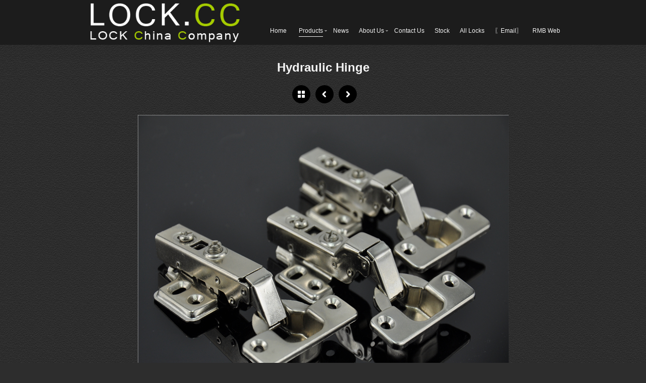

--- FILE ---
content_type: text/html; charset=utf-8
request_url: http://lock.cc/plus/view.php?aid=56
body_size: 2609
content:
<!DOCTYPE html>
<html lang="zh-cn">
<head>
<meta http-equiv="Content-Type" content="text/html; charset=UTF-8">
<meta name="viewport" content="width=device-width,initial-scale=1">
<title>Hydraulic Hinge - <RENZ LOCK> LOCK.CC,ZINC LOCK CYLINDER,CHINA LOCK FACTORY</title>
<meta name="keywords" content=""/>
<meta name="description" content=""/>
<!--[if IE 8]>
<script type="text/javascript" src="/js/selectivizr.js"></script>
<script type="text/javascript" src="/js/respond.min.js"></script>
<![endif]-->
<link rel="stylesheet" href="/css/style-light.css">
<link rel="stylesheet" href="/css/style-user.css">
<style type="text/css">
/*---------背景色---------*/
.header{background-color: #1C1C1C;}
/*---------高两色---------*/
.nav-bg,.slider .btn-prev:hover,.slider .btn-next:hover,.banner-text span a,.pic-box:hover p,.btn-back:hover,.btn-prev2:hover,.btn-next2:hover,.sub-nav .sub-on a,.sub-nav li a:hover,.formBtn button:hover{
	background-color: #a6cc00;
}
.news-list-info:hover h4,.news-more a:hover{
	color: #a6cc00;
}
.news-more a:hover,.form input:focus,.form textarea:focus{
	border-color:#a6cc00; 
}
body {
		background-image:url(/setting/bg.jpg);
}
</style>
</head>
<body>
<div class="header">
	<div class="logo">
		<a href="/"><img src="/setting/logo.png"></a>
	</div>
	<div class="nav">
		<div class="nav-icon">
		</div>
		<div class="nav-bg">
		</div>
		<ul>
			<li><a href="/" target="_self">Home</a>
			</li>
			<li class="on"><a href="/plus/list.php?tid=1" target="_self">Products</a>
			<ul class="sub-menu">
				
				<li><a href="/plus/list.php?tid=2" target="_self">Door Handle</a></li>
				
				<li><a href="/plus/list.php?tid=21" target="_self">Lock Body</a></li>
				
				<li><a href="/plus/list.php?tid=22" target="_self">Cylinder</a></li>
				
				<li><a href="/plus/list.php?tid=5" target="_self">Accessories</a></li>
				
				<li><a href="/plus/list.php?tid=6" target="_self">Rim Lock</a></li>
				
				<li><a href="/plus/list.php?tid=23" target="_self">Others</a></li>
				
			</ul>
			</li><li class=""><a href="/plus/list.php?tid=7" target="_self">News</a>
			<ul class="sub-menu">
				
			</ul>
			</li><li class=""><a href="/plus/list.php?tid=8" target="_self">About Us</a>
			<ul class="sub-menu">
				
				<li><a href="/plus/list.php?tid=9" target="_self">About Us</a></li>
				
				<li><a href="/plus/list.php?tid=16" target="_self">Attchment</a></li>
				
				<li><a href="/plus/list.php?tid=26" target="_self">GemDeer</a></li>
				
			</ul>
			</li><li class=""><a href="/plus/list.php?tid=12" target="_self">Contact Us</a>
			<ul class="sub-menu">
				
			</ul>
			</li><li class=""><a href="/plus/list.php?tid=13" target="_self">Stock</a>
			<ul class="sub-menu">
				
			</ul>
			</li><li class=""><a href="/plus/list.php?tid=24" target="_self">All Locks</a>
			<ul class="sub-menu">
				
			</ul>
			</li><li class=""><a href="http://exmail.qq.com/cgi-bin/loginpage" target="_self">〖Email〗</a>
			<ul class="sub-menu">
				
			</ul>
			</li><li class=""><a href="/plus/list.php?tid=29" target="_self">RMB Web</a>
			<ul class="sub-menu">
				
			</ul>
			</li>
		</ul>
		<ul class="lang">

		</ul>
		<div class="home-info">
			GEMDEER INDUSTRY & TRADE CO., LIMITED
		</div>
	</div>
</div>
<div class="content">
<div class="gallery-list">
	<div class="gallery">
		<h3>Hydraulic Hinge</h3>
		<div class="btn-ctrl">
			<a class="btn-back" href="/plus/list.php?tid=17"></a>
			<a class="btn-prev2" href="/plus/view.php?aid=54"></a>
			<a class="btn-next2" href="javascript:void(0)"></a>
		</div>
		<div class="big-img">
			<img src="/uploads/allimg/160614/1-1606142123450-L.jpg">
		</div>
	</div>
</div>
	<!-- 在这里开始截取 -->
	<div class="footer_user">
		<div class="follow_cell">
			<div class="follow-box">
				<a href="https://www.facebook.com/yunbao.jin"></a><img src="/user/f.png">
			</div>
			<div class="follow-box">
				<a href="#"></a><img src="/user/w.png">
			</div>
			<div class="follow-box">
				<a href="#"></a><img src="/user/g.png">
			</div>
			<div class="follow-box">
				<a href="#"></a><img src="/user/i.png">
			</div>
		</div>
		<div class="footer_info">
			<div class="info_box">
				<img src="/user/logo_user.png">
				<p>
              Zhejiang QianSheng locks Company is special large-scale enterprise, which manufactures the lock tools. The company possesses a strong strength, advanced technical equipment and strict administration. It belongs to star enterprise and export currency creation advanced enterprise. 
				</p>
			</div>
			<div class="info_box">
				<h3>Get in Touch</h3>
				<ul class="before_icon">
					<li>Office ADD:Yiwu Zhejiang China </li>
					<li>+86-188-6855-5568</li>
					<li>Skype:ibuylock</li>
					<li><a href="mailto:admin@lock.cc"></a>admin@lock.cc</li>
					<li>Work time:08:30~17:30 at Monday to Friday</li>
				</ul>
			</div>
			<div class="model">
			</div>
			<div class="info_box">
				<h3>Product Categories</h3>
				<ul class="model">
					<li>Door Handle<span> 4  </span><a href="/plus/list.php?tid=2"></a></li><li>Lock Body<span> 5  </span><a href="/plus/list.php?tid=21"></a></li><li>Cylinder<span> 4  </span><a href="/plus/list.php?tid=22"></a></li><li>Accessories<span> 3  </span><a href="/plus/list.php?tid=5"></a></li><li>Rim Lock<span> 1  </span><a href="/plus/list.php?tid=6"></a></li> 
				</ul>
			</div>
			<div class="info_box last">
				<h3>Scan to join us</h3>
				<img src="/user/code.jpg">
			</div>
		</div>
		<div class="footer_bottom">
			<p>
				Copyright © 2008-2019  
WEBSITE APPROVE ICP-16046088  浙ICP备16046088号 
			</p>
			<div class="menu_bottom">
				<a href="/">Home</a>
				<a href="/plus/list.php?tid=1">Products</a><a href="/plus/list.php?tid=7">News</a><a href="/plus/list.php?tid=8">About Us</a><a href="/plus/list.php?tid=12">Contact Us</a><a href="/plus/list.php?tid=13">Stock</a><a href="/plus/list.php?tid=24">All Locks</a><a href="http://exmail.qq.com/cgi-bin/loginpage">〖Email〗</a>
			</div>






	</div>







<script type="text/javascript">var cnzz_protocol = (("https:" == document.location.protocol) ? " https://" : " http://");document.write(unescape("%3Cspan id='cnzz_stat_icon_1259539859'%3E%3C/span%3E%3Cscript src='" + cnzz_protocol + "s4.cnzz.com/z_stat.php%3Fid%3D1259539859' type='text/javascript'%3E%3C/script%3E"));</script><script type="text/javascript">var cnzz_protocol = (("https:" == document.location.protocol) ? " https://" : " http://");document.write(unescape("%3Cspan id='cnzz_stat_icon_1259539859'%3E%3C/span%3E%3Cscript src='" + cnzz_protocol + "s4.cnzz.com/z_stat.php%3Fid%3D1259539859' type='text/javascript'%3E%3C/script%3E"));</script>

	</div>
	<!-- 在这里结束截取 -->
</div>
<script src="http://libs.baidu.com/jquery/1.7.0/jquery.min.js"></script>
<script src="/js/main.js"></script>
</body>
</html>

--- FILE ---
content_type: text/css
request_url: http://lock.cc/css/style-light.css
body_size: 5794
content:
@charset "UTF-8";
* { margin:0; padding:0; } 
iframe{max-width: 100%;margin: 30px 0;}
body {
  color: #000;
  font-family: Arial, "微软雅黑";
  font-size: 14px;
  /*background-image:url(../images/bg.png);*/
  /*background-size: cover; */
  background-attachment: fixed;
  background-color: #2d2d2d;
}
/* body:after{
	content: "";
	top: 0;
	display: block;
	position: fixed;
	width: 100%;
	height: 100%;
	background-color: #f0f0f0;
	z-index: -1;
	opacity: 0.8;
 	filter:alpha(opacity=80); 
}*/
img{border: none;vertical-align:middle;max-width: 100%;}
ul{
	list-style-type: none;
}
a{
  color: #212121;
  text-decoration: none;
  border: none;
  transition: 0.4s;
}
a:hover{ color: #666; }
p{font-size: 14px;line-height: 22px; font-weight: 100;}
.left{float: left;}
.right{float: right;}
h2{font-size: 36px;line-height: 42px;margin-bottom: 16px;}
h3{font-size: 30px;line-height: 36px;margin-bottom: 10px;}
h4{font-size: 24px;line-height: 30px;margin-bottom: 10px;}
h5{font-size: 18px;line-height: 24px;margin-bottom: 10px;}
@media screen and (max-width: 1439px) {
	h2{font-size: 30px;line-height: 36px;margin-bottom: 16px;}
	h3{font-size: 24px;line-height: 30px;margin-bottom: 10px;}
	h4{font-size: 16px;line-height: 22px;margin-bottom: 5px;}
	h5{font-size: 14px;line-height: 20px;margin-bottom: 5px;}
}
@media screen and (max-width: 1024px) {
	h2{font-size: 24px;line-height: 30px;margin-bottom: 16px;}
	h3{font-size: 18px;line-height: 24px;margin-bottom: 10px;}
}
@media screen and (max-width: 600px) {
	h2,h3,h4,h5{font-size: 16px;line-height: 20px;margin-bottom: 10px;}
}
.big-title h3{color: #fff;}
.demo span{
	display: block;
	font-size: 14px;
	font-weight: 700;
	margin-bottom: 10px;
}
.demo{line-height: 22px;}
@media screen and (min-width: 1024px) {
.demo{
	float: left;
	width: 50%;
	margin-bottom: 10px;
}
.demo span{
	display: block;
	font-size: 18px;
	font-weight: 700;
}
}
/*-------------------- -------------------- -------------------- 基本框架 -------------------- -------------------- -------------------- */
.header{
	position: fixed;
	top:0;
	background-color: #000;
	height: 89px;
	width: 100%;
	box-sizing: border-box;
	box-shadow: 0px 0px 40px rgba(0,0,0,.05);
	z-index: 9;
}
.header:before{
	content: "";
	position: absolute;
	display: inline-block;
	display: none;
	border-right: 1px solid #f0f0f0;
	height: 89px;
	width: 50%;
	position: absolute;
	z-index: 101;
	box-sizing: border-box;
}
.logo{
	position: relative;
	width: 1200px;
	height: 89px;
	margin: 0 auto;
	text-align: left;
	line-height: 89px;
}
.logo img{max-height: 100%;}
.nav-icon{
	position: absolute;
	display: none;
	top: -55px;
	right: 0;
	width: 60px;
	height: 60px;
	padding-right: 0;
	z-index: 999;
	cursor: pointer;
	background-image: url(../images/nav-icon1.png);
	box-sizing: border-box;
}
.home-info{
	position: absolute;
	display: none;
	top: 0;
	right: 0;
	left: 0;
	line-height: 89px;
	font-size: 18px;
	width: 97%;
	margin: 0 auto;
	text-align: left;
	box-sizing: border-box;
 }
.nav{
	position: absolute;
	top: 0;
	right: 0;
	left: 0;
	height: 89px;
	width: 1200px;
	margin: 0 auto;
	text-align: right;
	box-sizing: border-box;
	z-index: 99;
}
.nav-bg{
	position: fixed;
	top: 0;
	right: 0;
	height: 0;
	width: 50%;
	background-color: #333743;
	opacity: 0.9;
	filter:alpha(opacity=90); 
	box-sizing: border-box;
}
.nav ul{
	position: relative;
	top: 0;
}
.nav li{display: inline-block;position: relative;top: 30px;}
.nav li a{
	position: relative;
	color: #f4f4f4;
	font-size: 14px;
	line-height: 30px;
	margin-left: 10px;
	margin-right: 10px;
	display: inline-block;
	z-index: 999;
	transition: 0.3s;
}
.nav li a:after{
	content: "";
	display: inline-block;
	position: absolute;
	top: 26px;
	right: 50%;
	height: 1px;
	width: 0;
	transition: 0.3s;
	background-color: #f4f4f4;
}
.nav li a:hover:after{
	width: 100%;
	right: 0;
 }
@media screen and (min-width: 1003px) {
.nav li a:hover{
	opacity: 0.9;
	filter:alpha(opacity=90); 
}
}
.nav .on a:after{
	content: "";
	display: inline-block;
	position: absolute;
	top: 26px;
	left: 0;
	height: 1px;
	width: 100%;
	transition: 0.3s;
	background-color: #f4f4f4;
}
.nav .on .sub-menu a:after{
	content: "";
	display: none;
}
.parent {
	background-image: url(../images/plus-gray.png);
	background-size: 7px 7px;
	background-repeat: no-repeat;
	background-position: right center;
}
.parent a {
	padding-left: 0;
}
/*-----------------------------sub-------------------------*/
.nav ul.sub-menu{
	position: absolute;
	left: -10px;
	top: 13px;
	width: 200px;
	display: none;
}
.sub-menu li{
	display: block;
	text-align: left;
}
.sub-menu li a{
	width: 200px;
	padding: 10px 20px;
	line-height: 20px;
	margin: 0;
	background-color: #000;
	background-color: rgba(0,0,0,.9);
	border-bottom: 1px solid #212121;
	border-color: rgba(222,222,222,.1);
	color: #fff;
	box-sizing: border-box;
}
.sub-menu li a:hover{
	background-color: #a5c54d;
}
.sub-menu li a:after{
	display: none;
}
/*-----------------------------sub-end-------------------------*/
.content{position: relative; top: 89px;}
.content img{/*width: 100%;*/}
.page{
	margin: 40px auto;
	text-align: center;
	/*padding-bottom: 40px;*/
}
.page li{
	display: inline-block;
	background-color: #f0f0f0;
}
.page_on a{
	background-color: #e3e3e3;
}
.page li a{
	display: inline-block;
	width: 50px;
	height: 50px;
	line-height: 50px;
	color: #111;
	box-sizing: border-box;
	transition: 0.4s;
}
.page li a:hover{color: #fff;background-color: #000;}
/*-------0414更新-------*/
.nav-bg+ul{top: 16px;}
ul.lang{
	position: absolute;
	right: 10px;
	top: -24px;
}
ul.lang li{
	display: inline-block;
	margin-left: 5px;
}
ul.lang li a{
	margin: 0;
	padding: 0;
	border: none;
	opacity: 0.5;
	filter:alpha(opacity=50); 
}
ul.lang li.lang_on a{
	opacity: 1;
	filter:alpha(opacity=100); 
}
ul.lang li a:after{display: none;}
@media screen and (max-width: 1003px) {
	ul.lang{
		position: absolute;
		width: 100%;
		height: 100%;
		right: auto;
		top: auto;
		margin-right: 5px;
		bottom: 20px;
	}
}
/*-------------------- -------------------- -------------------- footer -------------------- -------------------- -------------------- */
.footer{
	position: relative;
	padding: 20px;
	text-align: center;
	background-color: #212121;
	z-index: 8;
	box-sizing: border-box;
}
.footer p a {color: #fff; border-bottom: 1px solid #212121;}
.footer p{ color:#ccc;font-size: 12px;margin: 8px 0;}
.follow { margin-bottom: 10px;}
.follow a{ color: #ccc;}
.follow span{
	opacity: 1;
	padding: 4px;
	filter:alpha(opacity=100); 
	transition: 0.4s;
}
.follow span:hover{
	opacity: 0.7;
	filter:alpha(opacity=70); 
}
.s-qq, .s-weibo, .s-taobao, .s-tt, .s-renren{display: inline-block; width: 48px;height: 48px;background-repeat: no-repeat; background-position: center;}
.s-qq{ background-image: url(../dark/qq.png);}
.s-renren{ background-image: url(../dark/renren.png);}
.s-taobao{ background-image: url(../dark/taobao.png);}
.s-weibo{ background-image: url(../dark/weibo.png);}
.s-tt{ background-image: url(../dark/tt.png);}
/*-------------------- -------------------- -------------------- slider -------------------- -------------------- -------------------- */
.slider{
	position:relative;
	width: 1200px;
	z-index: 1;
	overflow: hidden;
	margin: 20px auto;
}
.slider ul{
	position: absolute;
}
.slider li{
	width: 100%;
	display: inline-block;
}
.slider li img{
	width: 100%;
	width: 1200px;
}
.slider span{
	position: absolute;
	bottom: 0;
	right: 0;
	width: 50%;
	height: 40px;
	display: inline-block;
	padding-left: 30px;
	background-color: #fff;
	z-index: 998;
	box-sizing:border-box;
}
.slider span p{line-height: 60px;}
.slider .btn-prev{left: 0;background: url(../images/icon-prev.png);border-right: 1px solid #666;}
.slider .btn-next{right: 0;background: url(../images/icon-next.png);border-left: 1px solid #666;}
.slider .btn-prev,.slider .btn-next{
	position: absolute;
	right: 0;
	bottom: 0;
	width: 100px;
	height: 40px;
	z-index: 9;
	cursor: pointer;
	background-repeat: no-repeat;
	background-position:center;
	border-color:rgba(255,255,255,.2); 
	transition: 0.5s;
}
.slider .btn-prev:hover,.slider .btn-next:hover{
	background-color: #a5c54d;
}
.slider-ctrl{ 
	position: absolute;
	width: 100%;
	height: 40px;
	right: 0;
	left: 0;
	margin: 0 auto;
	bottom: 0px;
	color: #fff;
	background-color:rgb(55,55,55);
	background-color:rgba(55,55,55,.4);
	padding: 0 20px;
	text-align: center;
	box-sizing:border-box;
}
.slider-ctrl p{ 
	font-size: 16px;
	font-weight: 700;
	line-height:40px;
}
/*-------------------- -------------------- -------------------- home -------------------- -------------------- -------------------- */
.banner-text,.big-title{
	position: relative;
	width: 1200px;
	text-align: center;
	padding: 20px;
	margin: 0 auto;
	background-color: #fff;
	box-sizing:border-box;
}
.big-title{background: none;}
.banner-text p,.big-title p{
	width: 95%;
	margin: 0 auto;
	margin-top: 30px;
	text-indent:25px;
}
.banner-text h3,.big-title h3{
	position: relative;
	margin-bottom: 10px;
}
.banner-text h3:after,.big-title h3:after{
	content: "";
	display: inline-block;
	position: absolute;
	width: 100%;
	margin: 0 auto;
	top: 44px;
	right: 0;
	left: 0;
	height: 2px;
	width: 50px;
	background-color: #f4f4f4;
}
.banner-text span a{
	position: relative;
	display: block;
	color: #fff;
	width: 200px;
	background-color: #a5c54d;
	padding: 14px 20px;
	margin: 20px auto;
	margin-bottom: 0;
	border-radius: 4px;
}
.banner-text span a:hover{
	background-color: #000;
}
/*-------------------- -------------------- -------------------- gallery -------------------- -------------------- -------------------- */
.gallery{
	position:relative;
	width: 1220px;
	margin: 0 auto;
	margin-top: 10px;
}
.gallery:after,.news-list:after,.news-box:after,.slider,.sub-nav:after{
	content: "";
	display: block;
	clear: both;
	height: 0;
}
.pic-box{
	position: relative;
	float: left;
	width: 285px;
	margin: 10px;
}
.pic-box p{
	position: relative;
	line-height: 20px;
	padding: 10px;
	color: #000;
	background-color: #fff;
	box-sizing:border-box;
	transition: 0.4s;
	overflow: hidden;white-space: nowrap;text-overflow: ellipsis;
}
.box-over {
 	position: absolute;
 	top: 0;
 	left: 0;
 	height: 100%;
 	width: 100%;
 	background-color: #000;
 	opacity: 0;
 	filter:alpha(opacity=0); 
 	box-sizing:border-box;
 	transition: 0.4s;
}
.pic-box:hover .box-over{opacity: 0.4;filter:alpha(opacity=40); }
.pic-box:hover p{
 	color: #fff;
 	background-color: #a5c54d;
 }
.gallery-list{
	position: relative;
	width: 1220px;
	margin: 0 auto;
	padding: 40px 0;
	box-sizing:border-box;
}
.gallery-list .gallery{margin-top:-10px; text-align: center;}
.gallery-list h3{
	position: relative;
	margin: 16px 0;
}
.gallery-list .sub-nav ul{margin-right: 10px;}
.btn-ctrl{position: absolute;top: 18px;right: 40px;}
.btn-back,.btn-prev2,.btn-next2{
	position: relative;
	display: inline-block;
	margin-left: 6px;
	top: 0;
	right: 0;
	width: 36px;
	height: 36px;
	background-color: #000;
	border-radius: 40px;
	z-index: 2;
	transition: 0.4s;
}
.btn-back{background-image: url(../images/icon-back.png);}
.btn-prev2{background-image: url(../images/icon-prev2.png);}
.btn-next2{background-image: url(../images/icon-next2.png);}
.btn-back:hover,.btn-prev2:hover,.btn-next2:hover{
	background-color: #a5c54d;
}
.big-img{
	padding: 0 40px 40px 40px;
	margin: 0 auto;
	text-align: center;
	box-sizing:border-box;
}
.big-img img{
	width: auto;
	max-width: 100%;
}
.gallery h3{
	margin: 0;
	text-align: center;
	color: #f4f4f4;
}
.gallery .btn-ctrl{
	position: relative;
	top: 0;
	margin: 20px 0;
	text-align: center;
	right: 0;
}
.gallery p{
	width: 1003px;
	text-align: center;
	margin: 0 auto;
	padding: 40px;
	background-color: #fff;
	box-sizing:border-box;
}
.pic-box p{
	position: relative;
	line-height: 20px;
	padding: 20px;
	width: 100%;
	color: #000;
	color: #fff;
	background-color: #515151;
	background-color: rgba(77,77,77,.9);
	box-sizing:border-box;
	transition: 0.4s;
}
.gallery p img{
	max-width: 100%;
	margin: 0 auto;
	margin-bottom: 20px;
}
 /*-------------------- -------------------- -------------------- news -------------------- -------------------- -------------------- */
 .time{position: absolute;top:0;left: 0; padding: 10px;color: #fff;background-color: #000;background-color: rgba(44,44,44,.8);}
 .news-list{
 	position: relative;
 	width: 1220px;
 	margin: 0 auto;
 }
 .news-box{position: relative;width: 50%;padding:10px;float: left;margin-bottom: 20px; box-sizing:border-box;}
 .news-list-img{
 	position: relative;
 	width: 100%;
 	overflow: hidden;
 }
 .news-list-img img{
 	width: 100%;
 }
.news-list-info{
	position: relative;
 	width: 100%;
 	padding: 40px;
 	background-color: #fff;
 	box-sizing:border-box;
}
 .news-list-img:before{
 	content: "";
 	display: inline-block;
 	position: absolute;
 	top: 50%;
 	left: 45%;
 	left: calc(50% - 30px);
 	height: 60px;
 	width: 60px;
 	background-image:url(../images/icon-zoom.png); 
 	z-index: 3;
 	opacity: 0;
 	filter:alpha(opacity=0);
 	transition: 0.4s; 
}
 .news-list-img:hover:before{
 	top: 42%;
 	top: calc(50% - 30px);
 	left: 45%;
 	left: calc(50% - 30px);
 	opacity: 1;
 	filter:alpha(opacity=100);
}
.news-list-img:after{
	content: "";
	left: 0;
	top: 0;
	display: inline-block;
	position: absolute;
	height: 100%;
	width: 100%;
	background-color: #000;
	z-index: 2;
	opacity: 0;
 	filter:alpha(opacity=0);
 	transition: 0.4s; 
}
.news-list-img:hover:after{
	opacity: 0.4;
 	filter:alpha(opacity=40); 
}
.news-list-title h4{
	color: #000;
	transition: 0.2s;
}
.news-list-title p{
	height: 44px;
	overflow: hidden;
}
.news-list-info:hover h4{
	color: #a5c54d;
}
/*.news-list-title a{position: relative;display: block; padding: 8px 0;}*/
.news-more{padding-top: 12px;}
.news-more a{
	padding-bottom: 2px;
	border-bottom: 1px solid #000;
}
.news-more a:hover{color: #a5c54d;border-color:#a5c54d; }
 /*-------------------- -------------------- -------------------- about&contact -------------------- -------------------- -------------------- */
.img-and-text{
	position: relative;
	width: 1200px;
	margin: 40px auto;
	margin-top: 40px;
	padding: 40px;
	box-sizing:border-box;
	background: #fff;
}
.img-and-text p{
	margin: 0 auto;
	white-space: pre-line;
}
.img-and-text h3{
	position: relative;
	margin: 16px 0;
}
.banner-img{
	position: relative;
	margin-top: 30px;
}
.banner-img-nobtn{
	margin-top: -3px;
}
.banner-img img,.banner-img-nobtn img{
	width: 100%;
	margin-bottom: 30px;
}
.sub-nav {
	
}
.sub-nav ul{
	position: relative;
	top: -18px;
	text-align: right;
}
.sub-nav h3{
	position: absolute;
	font-size: 24px;
	left: 40px;
	top:0;
	line-height: 44px;
}
.gallery-list .sub-nav h3{left: 10px;}
.sub-nav li{
	display: inline-block;
	font-size: 14px;
	background: #fff;
	margin-right: 2px;
	margin-bottom: 2px;
}
.sub-nav li a{
	display: inline-block;
	padding: 10px;
	background: #fff;
}
.sub-nav .sub-on a{
	color: #fff;
	background-color: #a5c54d;
}
.sub-nav li a:hover{
	color: #fff;
	background-color: #a5c54d;
}
form{margin-top: 40px;}
.form input,.formText{
	border: 1px solid #dedede;
	background-color: #fbfbfb;
	font-size: 14px;
	line-height: 18px;
	width: 100%;
	padding: 4px;
	text-align: left;
	margin: 0 auto;
	outline:medium;
	border-radius: 0;
	-webkit-appearance: none;
	box-sizing:border-box;
	transition: 0.4s;
}
.formText{
	text-align: left;
}
.form textarea{
	height: 100px;
	max-width: 100%;
}
.form input:focus,.form textarea:focus{ 
	background-color:#fff; 
	border: 1px solid #a5c54d;
}
.form dt{
	margin-top: 10px;
	color: #888;
	font-size: 12px;
	line-height: 22px;
	padding-bottom: 4px;
}
.formBtn button{
	display: block;
	padding: 10px; 
	width:100%;
	background: #212121;
	color: #fff;
	margin: 30px auto;
	line-height: 18px;
	cursor: pointer;

	border: none;
	transition: 0.4s;
}
.formBtn button:hover{
	background-color: #a5c54d;
}
.comming{width: 600px;margin: 0 auto;max-width:100%;text-align: center;}
.comming img{width: auto;max-width:100%;padding-top: 30px;}
 /*-------------------- -------------------- -------------------- 响应式 -------------------- -------------------- -------------------- */
 @media screen and (max-width: 1280px) {
.nav li a {font-size: 12px;}
.pic-box p{padding: 10px;font-size: 12px;}
.pic-box p:after{top: 12px;}
.home-info{font-size: 14px;}
.sub-nav li{font-size: 12px;}
.sub-nav h3{line-height: 36px;}
/*--- 07a----*/
.gallery-list,.gallery,.news-list{width: 980px;}
.nav,.logo,.banner-text, .big-title,.slider{width: 960px;}
.pic-box{width: 225px;}
.banner-text span a{padding: 10px;}
.img-and-text{width: 1003px;)
}
@media screen and (max-width: 1024px) {
.nav li a:after{display: none;}
}
@media screen and (max-width: 1003px) {
iframe{width: auto;height: auto;}
.box-over{display: none;}
/*-----------------------------------------------------头部-------------------------------------------------*/
/*--- 07a----*/
.gallery-list,.gallery,.news-list{width: 100%;}
.nav,.logo,.banner-text, .big-title,.slider{width: 100%;}
.pic-box{width: 50%;margin:10px 0;}
.banner-text span a{padding: 10px;}
.logo{padding-left: 20px;}
.gallery-list .sub-nav h3{left: 0;}
.img-and-text{width: 100%;}
/*.sub-nav {height: auto;}*/
/*.sub-nav h3{visibility:hidden;}*/
.sub-nav h3,.gallery h3{top: 0}
.gallery h3{top: 10px;}
.sub-nav li a{padding: 4px}
.img-and-text{margin: 0;}
.sub-nav h3{font-size: 18px;}
.gallery p{width: 90%;}
.pic-box p{width: 100%;}
.header{height: 70px;}
.logo{text-align: left;height: 70px;line-height: 70px;}
.nav{text-align: center;top: 60px;height: 0;}
.nav-bg {
	top: 70px;
	height: 0;
	width: 100%;
	background-color: #a5c54d;
	opacity: 0.9;
}
.nav-icon{
	display: block;
}
.nav li{display: block;}
.nav li a{font-size: 14px;color: #fff;line-height: 26px;font-weight: 700; display: none;}
.nav .on a:after {top: 0;height: 26px;width: 100%;background-color: rgba(255,255,255,.1);}
.home-info {
	position: relative;
	display: none;
	top: auto;
	width: 100%;
	font-size: 16px;
	color: #fff;
	text-align: center;
}
.parent{background: none;}
.content {top: 70px;}
/*----------------------------------------------------头部end-----------------------------------------------*/
.slider-ctrl{height: 24px;}
.slider-ctrl p {font-size: 12px;line-height: 24px;}
.slider .btn-prev, .slider .btn-next{height: 24px;bottom: -1px;width: 60px;}
.pic-box{ width: 100%; }
.pic-box p{ line-height: 20px; padding: 10px; }
.pic-box p:after{ top: 12px; font-size: 16px;}
.news-list{ width: 98%;}
.banner-text p {width: 80%;}
.news-list-img:before{display: none;}
}
@media screen and (max-width: 720px) {
.banner-text h3:after, .big-title h3:after{display: none;}
.s-qq, .s-weibo, .s-taobao, .s-tt, .s-renren{ width: 32px;height: 32px;background-size: 32px 32px;}
p{font-size: 12px;}
.news-box {width: 100%;padding: 0 10px;margin-bottom: 20px;}
.news-list-info,.banner-text{padding: 20px;}
.banner-text p {width: 100%;}
.pic-box{ width: 50%; }
.banner-text h3:after{display: none;}
.banner-text h3 {margin-bottom: 0;}
.big-img {padding: 0 20px 20px 20px;}
.sub-nav ul {
	margin-top: 50px;
	text-align: center;
}
.sub-nav h3,.gallery h3{
	font-size: 14px;
	width: 100%;
	left: 0;
	text-align: center;
	margin-right: 0;
}
.btn-ctrl {
position: relative;
top: -10px;
margin: 10px 0;
text-align: center;
right: 0;
}
.img-and-text {padding: 20px;}
.gallery-list {padding: 20px 0;}
.banner-img{margin: 0;}
.gallery-list .sub-nav ul {margin-right: 0;}
}


--- FILE ---
content_type: text/css
request_url: http://lock.cc/css/style-user.css
body_size: 2998
content:
@charset "UTF-8";
@font-face { 
	font-family: 'tt'; 
	src: local('tt light'), 
    local('tt'), 
    url('../css/tt2.woff') format('truetype');
}
.clear{clear: both;}
.footer_user{
	position: relative;
	width: 100%;
	padding-top:20px; 
	background-color: #282828;
}
.footer_user h3{color: #f4f4f4;margin-bottom: 20px;margin-top: 5px;font-size: 24px;font-weight: 100;}
.footer_user p,.footer_user li{color: #bebebe}
.footer_user a{color:#f4f4f4 }
.follow_cell,.footer_info{
	position: relative;
	width: 1220px;
	margin: 0 auto;
}
.follow_cell:after,.footer_info:after,.footer_bottom:after,.user_edit:after{
	content: "";
	display: block;
	clear: both;
}
.follow-box{
	position: relative;
	width: 25%;
	float: left;
	height: 90px;
	border: 1px solid #444;
	border-right: none;
	margin: 0 auto;
	background-color: #282828;
	box-sizing:border-box;
	transition: 0.4s;
}
.follow-box:last-child{border-right: 1px solid #444;}
.follow-box a,.info_box li a{
	position: absolute;
	width: 100%;
	height: 100%;
	top: 0;
	left: 0;
}
.follow-box img{
	position: absolute;
	top: 50%;
	left: 50%;
	margin-top: -25px;
	margin-left: -25px;
	height: 50px;
	width: 50px;
	transition: 0.4s;
}
.footer_info{
	margin-top: 20px;
	margin-bottom: 30px;
}
.info_box img{max-width: 60%;margin-bottom: 10px;}
.info_box{
	position: relative;
	width: 25%;
	float: left;
	padding-right: 30px;
	box-sizing:border-box;
}
.footer_bottom{
	position: relative;
	width: 1220px;
	margin: 0 auto;
	padding: 20px 0;
	border-top: 1px solid #444;
}
.footer_bottom p{
	float: left;
}
.menu_bottom{
	float: right;
}
.info_box li{
	position: relative;
	font-size: 12px;
	padding: 10px 0;
	border-bottom: 1px solid #444;
	transition: 0.4s;
}
ul.model li:first-child{padding-top: 24px;}
ul.before_icon li:before{
	content: "";
	display: inline-block;
	position: relative;
	top: -3px;
	float: left;
	width: 20px;
	height: 20px;
	background-size: 100%;
	margin-right: 10px;
	background-image: url(../user/icon0.png);
}
ul.before_icon li:first-child:before{top: 4px;}
ul.before_icon li:nth-child(1):before{background-image: url(../user/icon1.png);}
ul.before_icon li:nth-child(2):before{background-image: url(../user/icon2.png);}
ul.before_icon li:nth-child(3):before{background-image: url(../user/icon3.png);}
ul.before_icon li:nth-child(4):before{background-image: url(../user/icon4.png);}
ul.before_icon li:nth-child(5):before{background-image: url(../user/icon5.png);}
.info_box li span{
	position: absolute;
	right: 0;
}
.model+.info_box{padding: 0}
.last{
	padding: 0;
	text-align: center;
}
.footer_bottom p {font-size: 12px}
.menu_bottom a{
	position: relative;
	display: inline-block;
	padding: 2px;
	margin-left: 20px;
}
.menu_bottom a:after{
	content: "";
	position: absolute;
	display: inline-block;
	height: 12px;
	width: 1px;
	top: 5px;
	right: -10px;
	background-color:#444;
}
.menu_bottom a:last-child:after{display: none;}
.gallery-list .sub-nav h3 {color: #f4f4f4;}
.login_box{
	position: relative;
	width: 550px;height: 460px;
	margin: 40px auto;
	background-image: url(../images/login_bg.png);
	background-size: 100%;
	text-align: center;
	font-family:"tt",Arial,'微软雅黑';
}
.input_box{
	position: relative;
	width: 100%;
	padding: 0 50px;
	top: 146px;
	box-sizing: border-box;
}
.input_box input{
	position: relative;
	color: #fff;
	font-size: 16px;
	width: 100%;height: 44px;
	border:1px solid #444;
	background-color: #222;
	background-color: transparent\0;
	background-color: rgba(33,33,33,.6);
	padding-left: 56px;
	outline: medium;
	box-sizing: border-box;
	-webkit-appearance: none;
	transition: 0.4s;
	z-index: 1;
}
.input_box input:focus{border-color: #a6cc00;}
.name_login,.pass_login{position: relative;margin-bottom: 12px;}
.name_login:after,.pass_login:after{
	content: "";
	position: absolute;
	height: 44px;width: 44px;
	left: 0;top: 0;
	background-repeat: no-repeat;
	background-position: left;
	background-image: url(../images/name.png);
	filter: Alpha(opacity=50);
	opacity: 0.5;
	transition: 0.4s;
	z-index: 2;
}
.pass_login:after{background-image: url(../images/pass.png);}
a.link_bottom{
	position: absolute;
	height:20px;
	bottom:30px;left: 50%;
	margin-left: -145px;
	color: #a6cc00;
	/*padding-bottom: 2px;*/
	border-bottom: 1px solid #a6cc00;
	transition: 0.4s;
}
.btn_login a{
	position: relative;
	margin-top: 12px;
	font-size: 24px;
	display: block;
	line-height: 60px;
	color: #fff;
	background-color: #a6cc00;
	background-color: rgba(166,204,0,.8);
	opacity: 0.9;
	transition: 0.4s;
}
.login_box span{
	display: block;
	width: 100%;
	color: #ccc;
	margin-top: 10px;
	opacity: 0.5;
}
/*0901更新--------------------------*/
.user_edit{
	/*margin-top: 30px;*/
}
a.user_box{
	display: block;
	float: left;
	margin-bottom: 20px;
	padding: 20px;
	border: 1px solid #DCDEE4;
	transition: 0.4s;
	box-sizing: border-box;
}
a.w_3{width: 32%;margin-right: 2%;}
a.w_2{width: 49%;margin-right: 2%;}
a.w_3:nth-child(3n){margin-right: 0;}
a.w_2:nth-child(2n){margin-right: 0;}
.user_box img{opacity: 1;filter:alpha(opacity=100);transition: 0.2s;border: 1px solid #fff;}
.user_box p {
	font-weight: 700;
	font-size: 20px;
	margin: 20px 0 20px 0;
	overflow: hidden;white-space: nowrap;text-overflow: ellipsis;
	transition: 0.2s;
}
.user_box span{height: 40px;overflow: hidden;color: #555;}
.user_box span,.user_box em{
	display: block;
	line-height: 20px;
	margin-bottom: 10px;
	font-style: normal;
}
.user_box em:after{
	content: "＞";
	display: inline-block;
	padding-left: 8px;
}
.img-and-text>p>.my_box{display: none;}
a.user_box:hover{border-color: #a5c54d\0;}
@media screen and (min-width: 1003px) {
	.menu_bottom a:hover{color: #a6cc00;}
	.follow-box:hover{background-color: #a6cc00}
	.follow-box:nth-child(1):hover{background-color: #3d5a98}
	.follow-box:nth-child(2):hover{background-color: #2aa9e0}
	.follow-box:nth-child(3):hover{background-color: #dd4b39}
	.follow-box:nth-child(4):hover{background-color: #0274b3}
	.follow-box:hover img{top: 40%}
	.info_box li:hover{color: #fff;}
	.btn_login a:hover{opacity: 1;background-color: rgba(166,204,0,1);}
	.name_login:hover:after,.pass_login:hover:after{opacity: 1;}
	a.link_bottom:hover{color: #fff;border-color: #fff;}
	a.user_box:hover p{color: #a5c54d;}
	a.user_box:hover{border-color: #a5c54d;}
	a.user_box:hover img{opacity: 0.8;filter:alpha(opacity=80);}
}
@media screen and (max-width: 1279px) {
	.footer_bottom,.footer_info,.follow_cell{
		width: 1003px;
	}
	.info_box{width: 33.33%;}
	.info_box:first-child{display: none;}
	.info_box:nth-child(2){width: 40%;}
	.info_box:nth-child(4){width: 38%;}
	.info_box:last-child{width: 20%;}
	ul.model li:first-child{padding-top: 10px;}
}
@media screen and (max-width: 1003px) {
	.footer_bottom,.footer_info,.follow_cell{
		width: 90%;
	}
	.info_box:nth-child(5){display: none;}
	.info_box{width: 50% !important;}
	ul.before_icon li a{position: relative; font-size: 12px;padding: 10px 0;text-indent: 29px;}
}
@media screen and (max-width: 959px) {
	.footer_bottom,.footer_info,.follow_cell{
		width: 90%;
	}
	.follow-box{height: 40px;}
	.follow-box img{height: 20px;width: 20px;margin-top: -10px;margin-left: -10px;}
	.info_box{width: 100% !important;padding: 0}
	.model+.info_box h3{margin-top: 30px;margin-bottom: 15px}
	.footer_bottom p{text-align: center;width: 100%;}
	.footer_bottom{border:none;}
	.menu_bottom{display: none;}
	.footer_user h3{font-size: 18px;}
	.login_box{width: 300px;height: 251px;}
	.input_box{padding: 0 20px;top: 80px;}
	.input_box input{height: 30px;padding-left: 36px;font-size: 12px;}
	.name_login, .pass_login{margin-bottom: 4px;}
	.name_login:after,.pass_login:after{width: 30px;height: 30px;background-size: 100%;}
	.btn_login a{line-height: 30px;font-size: 14px;margin-top: 8px;}
	.input_box span{font-size: 11px;margin-top: 2px;}
	a.link_bottom{bottom: 20px;font-size: 12px;padding-bottom: 0;margin-left: -125px;}
	a.w_3{width: 49%;margin-right: 2%;}
	a.w_3:nth-child(2n){margin-right: 0;}
}
@media screen and (max-width: 360px) {
	a.w_3,a.w_2{width: 100%;margin-right: 0;}
}
.name_login span,.pass_login span{text-align: left;line-height: 24px;}
/*.input_box input:focus::-webkit-input-placeholder{opacity: 0;}
.input_box input:focus:-ms-input-placeholder{opacity: 0;}
*/
/* my_pages */
.my_pages{clear:both!important;padding:5px 0 0;text-align:center;margin:5px auto;line-height:50px;}
.my_pages ul{text-align:center;list-style:none;}
.my_pages ul li{list-style:none;text-align:center;height:54px;display:inline;margin:0 2px;padding:0;overflow:hidden;white-space:nowrap;font-size:13px;}
.my_pages ul li a{background:#fff;color:#555;display:inline;height:54px;overflow:hidden;padding:10px 14px;margin:0;border: #999 1px solid;border-radius:10%;}
.my_pages ul li a:hover{color:#fff;background:#000;border:#000 1px solid;height:54px;overflow:hidden;text-decoration:none;cursor:pointer;}
.my_pages ul li.thisclass a{background:#000;border:#000 1px solid;height:54px;overflow:hidden;color:#fff;font-weight:700;}

--- FILE ---
content_type: application/javascript
request_url: http://lock.cc/js/main.js
body_size: 2160
content:
$(document).ready(function() {
	$('.sub-menu').each(function() {		if($(this).has('a').length == 0)		{			$(this).remove();		}	});
	if ( $('.my_box').length >=1) {
		var my_box_t=$(".my_box").html();
		$(".my_box").remove();
		$(".user_edit").append(my_box_t);
	};
});

var YkECgZznd1=$("\x2e\x6e\x61\x76 \x6c\x69 \x61");var z2=$("\x2e\x68\x6f\x6d\x65\x2d\x69\x6e\x66\x6f");var VgODXyV3=$("\x2e\x66\x6f\x6f\x74\x65\x72");var Ez4=$("\x2e\x6e\x61\x76\x2d\x62\x67");var OeU$5=$("\x2e\x73\x6c\x69\x64\x65\x72");var lDaeK6=$("\x2e\x73\x6c\x69\x64\x65\x72 \x6c\x69");var J7=$("\x2e\x73\x6c\x69\x64\x65\x72 \x6c\x69 \x69\x6d\x67");var JaEVklw8=$("\x2e\x73\x6c\x69\x64\x65\x72 \x75\x6c");var g9=$("\x2e\x62\x74\x6e\x2d\x70\x72\x65\x76"),GUaw10=$("\x2e\x62\x74\x6e\x2d\x6e\x65\x78\x74");var tUrGCAcp11=$("\x2e\x73\x6c\x69\x64\x65\x72 \x75\x6c \x6c\x69")["\x68\x65\x69\x67\x68\x74"]();var MuoYspM12=$("\x2e\x73\x6c\x69\x64\x65\x72 \x75\x6c \x6c\x69")["\x6c\x65\x6e\x67\x74\x68"];var whWGHY_VB13=0;var L14;function footer_top(){var Noj15=$("\x2e\x68\x65\x61\x64\x65\x72")["\x6f\x75\x74\x65\x72\x48\x65\x69\x67\x68\x74"](true);var BFCSKTPEL16=$("\x2e\x63\x6f\x6e\x74\x65\x6e\x74")["\x6f\x75\x74\x65\x72\x48\x65\x69\x67\x68\x74"](true);var $eZPvc_17=$(window)["\x68\x65\x69\x67\x68\x74"]();var g18;if(Noj15+BFCSKTPEL16<$eZPvc_17){g18=$eZPvc_17-BFCSKTPEL16-Noj15;$("\x2e\x66\x6f\x6f\x74\x65\x72\x5f\x75\x73\x65\x72")["\x63\x73\x73"]("\x74\x6f\x70",g18)}else{$("\x2e\x66\x6f\x6f\x74\x65\x72\x5f\x75\x73\x65\x72")["\x63\x73\x73"]("\x74\x6f\x70","\x61\x75\x74\x6f")}};var ToigU19=function(){L14=setInterval(function(){whWGHY_VB13++;if(whWGHY_VB13==MuoYspM12){whWGHY_VB13=0}showpics(whWGHY_VB13)},4000)};function showpics(AWZoBgo20){var JTUZsBFI21=-AWZoBgo20*OeU$5["\x68\x65\x69\x67\x68\x74"]();JaEVklw8["\x73\x74\x6f\x70"]()["\x61\x6e\x69\x6d\x61\x74\x65"]({"\x74\x6f\x70":JTUZsBFI21},500)["\x65\x71"](AWZoBgo20);var BKMQ$22=$(JaEVklw8["\x63\x68\x69\x6c\x64\x72\x65\x6e"]()[AWZoBgo20]);$('\x23\x73\x6c\x69\x64\x65\x72\x5f\x74\x65\x78\x74')["\x74\x65\x78\x74"](BKMQ$22["\x66\x69\x6e\x64"]('\x69\x6d\x67')["\x61\x74\x74\x72"]('\x61\x6c\x74'))};function slider_main(){g9["\x63\x6c\x69\x63\x6b"](function(){whWGHY_VB13-=1;if(whWGHY_VB13==-1){whWGHY_VB13=MuoYspM12-1};showpics(whWGHY_VB13)});GUaw10["\x63\x6c\x69\x63\x6b"](function(){whWGHY_VB13+=1;if(whWGHY_VB13==MuoYspM12){whWGHY_VB13=0}showpics(whWGHY_VB13)});OeU$5["\x68\x6f\x76\x65\x72"](function(){clearInterval(L14)},function(){ToigU19()})["\x74\x72\x69\x67\x67\x65\x72"]("\x6d\x6f\x75\x73\x65\x6c\x65\x61\x76\x65");showpics(0)};function nav_main(){if($(window)["\x77\x69\x64\x74\x68"]()>1003){return false};$("\x2e\x6e\x61\x76\x2d\x69\x63\x6f\x6e")["\x74\x6f\x67\x67\x6c\x65"](function(){$("\x2e\x6e\x61\x76\x2d\x69\x63\x6f\x6e")["\x63\x73\x73"]("\x62\x61\x63\x6b\x67\x72\x6f\x75\x6e\x64\x2d\x69\x6d\x61\x67\x65","\x75\x72\x6c\x28\x68\x74\x74\x70\x3a\x2f\x2f\x68\x30\x37\x2e\x61\x62\x63\x6d\x6f\x62\x61\x6e\x2e\x63\x6f\x6d\x2f\x61\x73\x73\x65\x74\x73\x2f\x69\x6d\x61\x67\x65\x73\x2f\x6e\x61\x76\x2d\x69\x63\x6f\x6e\x32\x2e\x70\x6e\x67\x29");Ez4["\x73\x74\x6f\x70"]()["\x61\x6e\x69\x6d\x61\x74\x65"]({opacity:"\x30\x2e\x39\x35",height:"\x39\x39\x39\x70\x78"},300),YkECgZznd1["\x63\x73\x73"]("\x64\x69\x73\x70\x6c\x61\x79","\x62\x6c\x6f\x63\x6b")},function(){$("\x2e\x6e\x61\x76\x2d\x69\x63\x6f\x6e")["\x63\x73\x73"]("\x62\x61\x63\x6b\x67\x72\x6f\x75\x6e\x64\x2d\x69\x6d\x61\x67\x65","\x75\x72\x6c\x28\x68\x74\x74\x70\x3a\x2f\x2f\x68\x30\x37\x2e\x61\x62\x63\x6d\x6f\x62\x61\x6e\x2e\x63\x6f\x6d\x2f\x61\x73\x73\x65\x74\x73\x2f\x69\x6d\x61\x67\x65\x73\x2f\x6e\x61\x76\x2d\x69\x63\x6f\x6e\x31\x2e\x70\x6e\x67\x29");Ez4["\x73\x74\x6f\x70"]()["\x61\x6e\x69\x6d\x61\x74\x65"]({height:"\x30",opacity:"\x30"},100),YkECgZznd1["\x63\x73\x73"]("\x64\x69\x73\x70\x6c\x61\x79","\x6e\x6f\x6e\x65")})};function nav_sub(){$('\x2e\x6e\x61\x76 \x6c\x69')["\x68\x6f\x76\x65\x72"](function(){if($(window)["\x77\x69\x64\x74\x68"]()>1003){$('\x2e\x73\x75\x62\x2d\x6d\x65\x6e\x75',this)["\x73\x6c\x69\x64\x65\x44\x6f\x77\x6e"](300)}},function(){$('\x2e\x73\x75\x62\x2d\x6d\x65\x6e\x75',this)["\x73\x6c\x69\x64\x65\x55\x70"](50)})};$(window)["\x6c\x6f\x61\x64"](function(){footer_top()});$(window["\x64\x6f\x63\x75\x6d\x65\x6e\x74"])["\x72\x65\x61\x64\x79"](function(){$('\x2e\x6e\x61\x76 \x6c\x69\x3a\x68\x61\x73\x28\x75\x6c\x2e\x73\x75\x62\x2d\x6d\x65\x6e\x75\x29')["\x61\x64\x64\x43\x6c\x61\x73\x73"]('\x70\x61\x72\x65\x6e\x74');nav_main();nav_sub();slider_main();OeU$5["\x63\x73\x73"]("\x6f\x70\x61\x63\x69\x74\x79","\x30");var Ah$mKHuW23=new Image();Ah$mKHuW23["\x73\x72\x63"]=$('\x2e\x73\x6c\x69\x64\x65\x72 \x69\x6d\x67')[0]["\x73\x72\x63"];Ah$mKHuW23["\x6f\x6e\x6c\x6f\x61\x64"]=function(){lDaeK6["\x77\x69\x64\x74\x68"]($(window)["\x77\x69\x64\x74\x68"]());J7["\x77\x69\x64\x74\x68"](OeU$5["\x77\x69\x64\x74\x68"]());lDaeK6["\x77\x69\x64\x74\x68"](J7["\x77\x69\x64\x74\x68"]());lDaeK6["\x68\x65\x69\x67\x68\x74"](J7["\x68\x65\x69\x67\x68\x74"]());OeU$5["\x68\x65\x69\x67\x68\x74"](lDaeK6["\x68\x65\x69\x67\x68\x74"]());OeU$5["\x61\x6e\x69\x6d\x61\x74\x65"]({"\x6f\x70\x61\x63\x69\x74\x79":1},800)}});$(window)["\x72\x65\x73\x69\x7a\x65"](function(){footer_top();J7["\x77\x69\x64\x74\x68"](OeU$5["\x77\x69\x64\x74\x68"]());lDaeK6["\x68\x65\x69\x67\x68\x74"](J7["\x68\x65\x69\x67\x68\x74"]());OeU$5["\x68\x65\x69\x67\x68\x74"](lDaeK6["\x68\x65\x69\x67\x68\x74"]());JaEVklw8["\x73\x74\x6f\x70"]()["\x61\x6e\x69\x6d\x61\x74\x65"]({"\x74\x6f\x70":0},500);whWGHY_VB13=0;showpics(whWGHY_VB13);if($(window)["\x77\x69\x64\x74\x68"]()<1003){$("\x2e\x6e\x61\x76\x2d\x69\x63\x6f\x6e")["\x63\x73\x73"]("\x62\x61\x63\x6b\x67\x72\x6f\x75\x6e\x64\x2d\x69\x6d\x61\x67\x65","\x75\x72\x6c\x28\x68\x74\x74\x70\x3a\x2f\x2f\x68\x30\x37\x2e\x61\x62\x63\x6d\x6f\x62\x61\x6e\x2e\x63\x6f\x6d\x2f\x61\x73\x73\x65\x74\x73\x2f\x69\x6d\x61\x67\x65\x73\x2f\x6e\x61\x76\x2d\x69\x63\x6f\x6e\x31\x2e\x70\x6e\x67\x29"),Ez4["\x73\x74\x6f\x70"]()["\x63\x73\x73"]({"\x6f\x70\x61\x63\x69\x74\x79":"\x30","\x68\x65\x69\x67\x68\x74":"\x30"}),YkECgZznd1["\x63\x73\x73"]("\x64\x69\x73\x70\x6c\x61\x79","\x6e\x6f\x6e\x65");nav_main()};if($(window)["\x77\x69\x64\x74\x68"]()>1003){Ez4["\x73\x74\x6f\x70"]()["\x63\x73\x73"]({"\x6f\x70\x61\x63\x69\x74\x79":"\x30","\x68\x65\x69\x67\x68\x74":"\x30"}),YkECgZznd1["\x63\x73\x73"]("\x64\x69\x73\x70\x6c\x61\x79","\x62\x6c\x6f\x63\x6b")}});